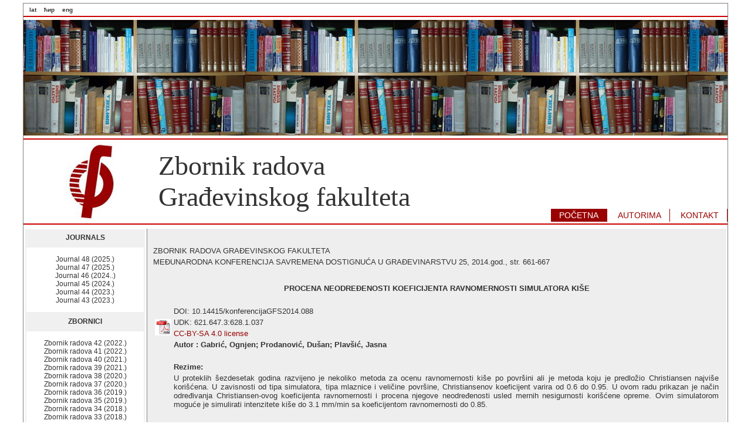

--- FILE ---
content_type: text/html; charset=UTF-8
request_url: https://www.gf.uns.ac.rs/~zbornik/index.php?lang=LAT&menu=6&zbornik_id=18&rad_id=184
body_size: 17214
content:
<!DOCTYPE html PUBLIC "-//W3C//DTD XHTML 1.0 Transitional//EN"
	"http://www.w3.org/TR/xhtml1/DTD/xhtml1-transitional.dtd">
<html>
<head>
<meta http-equiv="Content-Type" content="text/html; charset=utf-8" />
<link type="text/css" rel="stylesheet" href="css/main.css" />
<meta name="keywords" content="Zbornik radova, časopis, journal, Faculty Journal, Građevinski fakultet Subotica, Faculty Of Civil Engineering, DOI, UDK" />
<meta name="description" content="Zbornik radova Građevinskog fakulteta Subotica, Journal of Faculty of Civil Engineering">
<link rel="SHORTCUT ICON" href="images/icon.ico"/>
<title>Građevinski fakultet Subotica</title>
<!-- Add jQuery library -->
	<script type="text/javascript" src="js/fancybox/lib/jquery-1.10.1.min.js"></script>

	<!-- Add mousewheel plugin (this is optional) -->
	<script type="text/javascript" src="js/fancybox/lib/jquery.mousewheel-3.0.6.pack.js"></script>

	<!-- Add fancyBox main JS and CSS files -->
	<script type="text/javascript" src="js/fancybox/source/jquery.fancybox.js?v=2.1.5"></script>
	<link rel="stylesheet" type="text/css" href="js/fancybox/source/jquery.fancybox.css?v=2.1.5" media="screen" />

	<!-- Add Button helper (this is optional) -->
	<link rel="stylesheet" type="text/css" href="js/fancybox/source/helpers/jquery.fancybox-buttons.css?v=1.0.5" />
	<script type="text/javascript" src="js/fancybox/source/helpers/jquery.fancybox-buttons.js?v=1.0.5"></script>

	<!-- Add Thumbnail helper (this is optional) -->
	<link rel="stylesheet" type="text/css" href="js/fancybox/source/helpers/jquery.fancybox-thumbs.css?v=1.0.7" />
	<script type="text/javascript" src="js/fancybox/source/helpers/jquery.fancybox-thumbs.js?v=1.0.7"></script>

	<!-- Add Media helper (this is optional) -->
	<script type="text/javascript" src="js/fancybox/source/helpers/jquery.fancybox-media.js?v=1.0.6"></script>

	<script type="text/javascript">
		$(document).ready(function() {
			/*
			 *  Simple image gallery. Uses default settings
			 */

			$('.fancybox').fancybox();

			/*
			 *  Different effects
			 */

			// Change title type, overlay closing speed
			$(".fancybox-effects-a").fancybox({
				helpers: {
					title : {
						type : 'outside'
					},
					overlay : {
						speedOut : 0
					}
				}
			});

			// Disable opening and closing animations, change title type
			$(".fancybox-effects-b").fancybox({
				openEffect  : 'none',
				closeEffect	: 'none',

				helpers : {
					title : {
						type : 'over'
					}
				}
			});

			// Set custom style, close if clicked, change title type and overlay color
			$(".fancybox-effects-c").fancybox({
				wrapCSS    : 'fancybox-custom',
				closeClick : true,

				openEffect : 'none',

				helpers : {
					title : {
						type : 'inside'
					},
					overlay : {
						css : {
							'background' : 'rgba(238,238,238,0.85)'
						}
					}
				}
			});

			// Remove padding, set opening and closing animations, close if clicked and disable overlay
			$(".fancybox-effects-d").fancybox({
				padding: 0,

				openEffect : 'elastic',
				openSpeed  : 150,

				closeEffect : 'elastic',
				closeSpeed  : 150,

				closeClick : true,

				helpers : {
					overlay : null
				}
			});

			/*
			 *  Button helper. Disable animations, hide close button, change title type and content
			 */

			$('.fancybox-buttons').fancybox({
				openEffect  : 'none',
				closeEffect : 'none',

				prevEffect : 'none',
				nextEffect : 'none',

				closeBtn  : false,

				helpers : {
					title : {
						type : 'inside'
					},
					buttons	: {}
				},

				afterLoad : function() {
					this.title = 'Image ' + (this.index + 1) + ' of ' + this.group.length + (this.title ? ' - ' + this.title : '');
				}
			});


			/*
			 *  Thumbnail helper. Disable animations, hide close button, arrows and slide to next gallery item if clicked
			 */

			$('.fancybox-thumbs').fancybox({
				prevEffect : 'none',
				nextEffect : 'none',

				closeBtn  : false,
				arrows    : false,
				nextClick : true,

				helpers : {
					thumbs : {
						width  : 50,
						height : 50
					}
				}
			});

			/*
			 *  Media helper. Group items, disable animations, hide arrows, enable media and button helpers.
			*/
			$('.fancybox-media')
				.attr('rel', 'media-gallery')
				.fancybox({
					openEffect : 'none',
					closeEffect : 'none',
					prevEffect : 'none',
					nextEffect : 'none',

					arrows : false,
					helpers : {
						media : {},
						buttons : {}
					}
				});

			/*
			 *  Open manually
			 */

			$("#fancybox-manual-a").click(function() {
				$.fancybox.open('1_b.jpg');
			});

			$("#fancybox-manual-b").click(function() {
				$.fancybox.open({
					href : 'iframe.html',
					type : 'iframe',
					padding : 5
				});
			});

			$("#fancybox-manual-c").click(function() {
				$.fancybox.open([
					{
						href : '1_b.jpg',
						title : 'My title'
					}, {
						href : '2_b.jpg',
						title : '2nd title'
					}, {
						href : '3_b.jpg'
					}
				], {
					helpers : {
						thumbs : {
							width: 75,
							height: 50
						}
					}
				});
			});


		});
	</script>
	<style type="text/css">
		.fancybox-custom .fancybox-skin {
			box-shadow: 0 0 50px #222;
		}


	</style></head>


<body>

<div id="page">

<div class="header">

<div id="navcontainer1">	                                            	   
<ul>
<li><a href="index.php?lang=LAT&menu=6&zbornik_id=18&rad_id=184">lat</a></li>
<li><a href="index.php?lang=CIR&menu=6&zbornik_id=18&rad_id=184">ћир</a></li>
<li><a href="index.php?lang=ENG&menu=6&zbornik_id=18&rad_id=184">eng</a></li>
</ul>
</div>
<div class="clear"></div>
<hr color="#CC0000" />
<table border="0" cellpadding="0" cellspacing="0" style="border-collapse: collapse" width="100%" height="195">
  <tr>
    <td width="100%" background="images/knjige.jpg" height="197">&nbsp;</td>
  </tr>
</table>
<hr color="#CC0000" />
<table border="0" cellpadding="0" cellspacing="0" style="border-collapse: collapse" width="100%">
  <tr>
    <td width="230px" align="center"><img src="images/gfslogo.jpg"  width="86" height="133"></td>
    <td ><h1 class="header">Zbornik radova<br>Građevinskog fakulteta</h1></td>
  </tr>
</table>


<div id="navcontainer">		   
<ul>
 <li id="active"><a href="index.php?menu=1&lang=LAT">POČETNA</a></li>
 <li ><a href="index.php?menu=2&lang=LAT#autorima">AUTORIMA</a></li>
 <li ><a href="index.php?menu=3&lang=LAT#kontakt">KONTAKT</a></li>
</ul>
</div>

<div class="clear"></div>
<hr color="#CC0000" />
</div>

<div class="content">
<table border="0" style="width:100%">
  <tr>
<td style="vertical-align: top; width:200px">
<div class="box_top">JOURNALS</div>	
<div class="box">			
<p>
	<div id=navcontainer3><ul> <li><a href='index.php?lang=ENG&zbornik_id=64&menu=5'> Journal 48&nbsp;(2025.)</a></li>  <li><a href='index.php?lang=ENG&zbornik_id=63&menu=5'> Journal 47&nbsp;(2025.)</a></li>  <li><a href='index.php?lang=ENG&zbornik_id=62&menu=5'> Journal 46&nbsp;(2024..)</a></li>  <li><a href='index.php?lang=ENG&zbornik_id=61&menu=5'> Journal 45&nbsp;(2024.)</a></li>  <li><a href='index.php?lang=ENG&zbornik_id=59&menu=5'> Journal 44&nbsp;(2023.)</a></li>  <li><a href='index.php?lang=ENG&zbornik_id=58&menu=5'> Journal 43&nbsp;(2023.)</a></li> </ul></div></p>
</div>

	<div class="box_top">ZBORNICI</div>	
	<div class="box">			
	<p>
	<div id=navcontainer3><ul> <li><a href='index.php?lang=LAT&zbornik_id=57&menu=5'> Zbornik radova 42&nbsp;(2022.)</a></li>  <li><a href='index.php?lang=LAT&zbornik_id=56&menu=5'> Zbornik radova 41&nbsp;(2022.)</a></li>  <li><a href='index.php?lang=LAT&zbornik_id=55&menu=5'> Zbornik radova 40&nbsp;(2021.)</a></li>  <li><a href='index.php?lang=LAT&zbornik_id=54&menu=5'> Zbornik radova 39&nbsp;(2021.)</a></li>  <li><a href='index.php?lang=LAT&zbornik_id=52&menu=5'> Zbornik radova 38&nbsp;(2020.)</a></li>  <li><a href='index.php?lang=LAT&zbornik_id=51&menu=5'> Zbornik radova 37&nbsp;(2020.)</a></li>  <li><a href='index.php?lang=LAT&zbornik_id=50&menu=5'> Zbornik radova 36&nbsp;(2019.)</a></li>  <li><a href='index.php?lang=LAT&zbornik_id=49&menu=5'> Zbornik radova 35&nbsp;(2019.)</a></li>  <li><a href='index.php?lang=LAT&zbornik_id=47&menu=5'> Zbornik radova 34&nbsp;(2018.)</a></li>  <li><a href='index.php?lang=LAT&zbornik_id=46&menu=5'> Zbornik radova 33&nbsp;(2018.)</a></li>  <li><a href='index.php?lang=LAT&zbornik_id=44&menu=5'> Zbornik radova 32&nbsp;(2017.)</a></li>  <li><a href='index.php?lang=LAT&zbornik_id=43&menu=5'> Zbornik radova 31&nbsp;(2017.)</a></li>  <li><a href='index.php?lang=LAT&zbornik_id=41&menu=5'> Zbornik radova 30&nbsp;(2016.)</a></li>  <li><a href='index.php?lang=LAT&zbornik_id=40&menu=5'> Zbornik radova 29&nbsp;(2016.)</a></li>  <li><a href='index.php?lang=LAT&zbornik_id=38&menu=5'> Zbornik radova 28&nbsp;(2015.)</a></li>  <li><a href='index.php?lang=LAT&zbornik_id=37&menu=5'> Zbornik radova 27&nbsp;(2015.)</a></li>  <li><a href='index.php?lang=LAT&zbornik_id=20&menu=5'> Zbornik radova 26&nbsp;(2014.)</a></li>  <li><a href='index.php?lang=LAT&zbornik_id=18&menu=5'> Zbornik radova 25&nbsp;(2014.)</a></li>  <li><a href='index.php?lang=LAT&zbornik_id=17&menu=5'> Zbornik radova 24&nbsp;(2014.)</a></li>  <li><a href='index.php?lang=LAT&zbornik_id=16&menu=5'> Zbornik radova 23&nbsp;(2013.)</a></li>  <li><a href='index.php?lang=LAT&zbornik_id=15&menu=5'> Zbornik radova 22&nbsp;(2013.)</a></li> </ul></div>	</p>
	</div>
	
	<div class="box_top">NAUČNI SKUPOVI</div>	
	<div class="box">			
	<p>
	<div id=navcontainer3><ul> <li><a href='index.php?lang=LAT&zbornik_id=60&menu=5'> Međunarodna konferencija&nbsp;(2024.)</a></li>  <li><a href='index.php?lang=LAT&zbornik_id=53&menu=5'> Međunarodna konferencija&nbsp;(2021.)</a></li>  <li><a href='index.php?lang=LAT&zbornik_id=48&menu=5'> Međunarodna konferencija&nbsp;(2019.)</a></li>  <li><a href='index.php?lang=LAT&zbornik_id=45&menu=5'> Međunarodna konferencija&nbsp;(2018.)</a></li>  <li><a href='index.php?lang=LAT&zbornik_id=42&menu=5'> Međunarodna konferencija&nbsp;(2017.)</a></li>  <li><a href='index.php?lang=LAT&zbornik_id=39&menu=5'> Međunarodna konferencija&nbsp;(2016.)</a></li>  <li><a href='index.php?lang=LAT&zbornik_id=36&menu=5'> Međunarodna konferencija&nbsp;(2015.)</a></li>  <li><a href='index.php?lang=LAT&zbornik_id=18&menu=5'> Međunarodna konferencija&nbsp;(2014.)</a></li>  <li><a href='index.php?lang=LAT&zbornik_id=22&menu=5'> Međunarodna konferencija&nbsp;(2007.)</a></li>  <li><a href='index.php?lang=LAT&zbornik_id=23&menu=5'> Međunarodna konferencija&nbsp;(2006.)</a></li>  <li><a href='index.php?lang=LAT&zbornik_id=2&menu=5'> Naučni skup&nbsp;(1999.)</a></li> </ul></div>	</p>
		
	</div>

	<div class="box_top">ELEKTRONSKI UDŽBENICI</div>	
	<div class="box">			
	<p>
	<div id=navcontainer3>
	<ul>
	<li><a href="eludzbenik/Fundiranje_Interakcija konstrukcije i tla.pdf"><b>Petar Santrač</b>: Fundiranje - Interakcija konstrukcije i tla</a></li>
	<li><a href="eludzbenik/Goles_Betonske konstrukcije 1.pdf"><b>Danica Goleš</b>: Betonske konstrukcije 1</a></li>
	<li><a href="eludzbenik/ELEMENTARNO1_Milena_Grbic.pdf"><b>Milena Grbić</b>:ELEMENTARNO.1</a></li>
	<li><a href="eludzbenik/Testovi_i_reprezentativni_ispitni_zadaci_iz_Matematike3_Andrea_Roznjik.pdf"><b>Andrea Rožnjik</b>: Testovi i reprezentativni ispitni zadaci iz Matematike 3</a></li>
	<li><a href="eludzbenik/Dizajn_enterijera.pdf"><b>Monika Štiklica</b>: Dizajn enterijera</a></li>
	<li><a href="eludzbenik/Drvene_konstrukcije.pdf"><b>Ljiljana Kozarić</b>: Drvene konstrukcije</a></li>
	<li><a href="eludzbenik/GM2Zbirka.pdf"><b>Arpad Čeh</b>: Građevinski materijali 2 Zbirka rešenih zadataka</a></li>
	</ul>
	</div>
	</p>
	</div>
	
	<div class="box_top">ARHIVA</div>	
	<div class="box">			
	<p>
	<div id=navcontainer3><ul> <li><a href='index.php?lang=LAT&zbornik_id=11&menu=5'> Zbornik radova  21&nbsp;(2012.)</a></li>  <li><a href='index.php?lang=LAT&zbornik_id=12&menu=5'> Zbornik radova  20&nbsp;(2011.)</a></li>  <li><a href='index.php?lang=LAT&zbornik_id=13&menu=5'> Zbornik radova  19&nbsp;(2010.)</a></li>  <li><a href='index.php?lang=LAT&zbornik_id=4&menu=5'> Zbornik radova  18&nbsp;(2009.)</a></li>  <li><a href='index.php?lang=LAT&zbornik_id=3&menu=5'> Zbornik radova  17&nbsp;(2008.)</a></li>  <li><a href='index.php?lang=LAT&zbornik_id=22&menu=5'> Zbornik radova  16&nbsp;(2007.)</a></li>  <li><a href='index.php?lang=LAT&zbornik_id=23&menu=5'> Zbornik radova  15&nbsp;(2006.)</a></li>  <li><a href='index.php?lang=LAT&zbornik_id=24&menu=5'> Zbornik radova  14&nbsp;(2005.)</a></li>  <li><a href='index.php?lang=LAT&zbornik_id=19&menu=5'> Zbornik radova  13&nbsp;(2004.)</a></li>  <li><a href='index.php?lang=LAT&zbornik_id=25&menu=5'> Zbornik radova  12&nbsp;(1999.)</a></li>  <li><a href='index.php?lang=LAT&zbornik_id=27&menu=5'> Zbornik radova  11&nbsp;(1998.)</a></li>  <li><a href='index.php?lang=LAT&zbornik_id=26&menu=5'> Zbornik radova  10&nbsp;(1994.)</a></li>  <li><a href='index.php?lang=LAT&zbornik_id=28&menu=5'> Zbornik radova  9&nbsp;(1993.)</a></li>  <li><a href='index.php?lang=LAT&zbornik_id=29&menu=5'> Zbornik radova  8&nbsp;(1992.)</a></li>  <li><a href='index.php?lang=LAT&zbornik_id=30&menu=5'> Zbornik radova  7&nbsp;(1991.)</a></li>  <li><a href='index.php?lang=LAT&zbornik_id=31&menu=5'> Zbornik radova  6&nbsp;(1990.)</a></li>  <li><a href='index.php?lang=LAT&zbornik_id=32&menu=5'> Zbornik radova  5&nbsp;(1989.)</a></li>  <li><a href='index.php?lang=LAT&zbornik_id=33&menu=5'> Zbornik radova  4&nbsp;(1988.)</a></li>  <li><a href='index.php?lang=LAT&zbornik_id=34&menu=5'> Zbornik radova  3&nbsp;(1986.)</a></li>  <li><a href='index.php?lang=LAT&zbornik_id=35&menu=5'> Zbornik radova  2&nbsp;(1986.)</a></li>  <li><a href='index.php?lang=LAT&zbornik_id=1&menu=5'> Zbornik radova  1&nbsp;(1985.)</a></li>  <li><a href='index.php?lang=LAT&zbornik_id=2&menu=5'> Naučni skup &nbsp;(1999.)</a></li> </ul></div>	</p>
	</div>
	

</br></br>	
		

	<form name="form1" id="form1" method="get" action="index.php">
	  	<input type="hidden" name="menu" value="8" />
	  	<input type="hidden" name="lang" value="LAT" />
	  	<input type="text" name="search_term" /><br><br>
	  	<input class=" button" type="submit" name="Submit" value="Pretraži" />
	</form><br><br>

</td>
<td style="vertical-align: top; padding:0 10px; background-color: #EEEEEE; border-left:1px solid gray; 	text-align: justify; color: #333333; 	font-family: Verdana, Arial, Helvetica, sans-serif; font-size: 13px;">
	﻿<table border='0' align='default' width='100%'><p>ZBORNIK RADOVA GRAĐEVINSKOG FAKULTETA</br>MEĐUNARODNA KONFERENCIJA SAVREMENA DOSTIGNUĆA U GRAĐEVINARSTVU 25,&nbsp;2014.god., str.&nbsp;661-667</p></br><center><b>PROCENA NEODREĐENOSTI KOEFICIJENTA RAVNOMERNOSTI SIMULATORA KIŠE</b></center><tr><td>&nbsp;</td></tr><tr><td rowspan='5'><a target='_blank' href='doc/ZR25.88.pdf'><img src='images/pdf.jpg'></a></td></tr><tr><td>DOI: 10.14415/konferencijaGFS2014.088</td></tr><tr><td>UDK: 621.647.3:628.1.037</td></tr><tr><td><a target='_blank' href='https://creativecommons.org/licenses/by-sa/4.0/'>CC-BY-SA 4.0 license</a></td></tr><tr><td><b>Autor : Gabrić, Ognjen; Prodanović, Dušan; Plavšić, Jasna</b></td></tr><tr><td>&nbsp;</td></tr><tr><td>&nbsp;</td><td><b>Rezime:</b></td></tr><tr><td>&nbsp;</td><td>U proteklih šezdesetak godina razvijeno je nekoliko metoda za ocenu ravnomernosti kiše po površini ali je metoda koju je predložio Christiansen najviše korišćena. U zavisnosti od tipa simulatora, tipa mlaznice i veličine površine, Christiansenov koeficijent varira od 0.6 do 0.95. U ovom radu prikazan je način određivanja Christiansen-ovog koeficijenta ravnomernosti i procena njegove neodređenosti usled mernih nesigurnosti korišćene opreme. Ovim simulatorom moguće je simulirati intenzitete kiše do 3.1 mm/min sa koeficijentom ravnomernosti do 0.85.</td></tr><tr><td>&nbsp;</td></tr><tr><td>&nbsp;</td><td><b>Ključne reči:</b></td></tr><tr><td>&nbsp;</td><td>Koeficijent ravnomernosti, simulator kiše, nesigurnost</td></tr><tr><td>&nbsp;</td></tr><tr><td>&nbsp;</td></tr><tr><td>&nbsp;</td></tr></table><center><a style='font-size:20px;' href="index.php?lang=LAT&menu=6&zbornik_id=18&rad_id=183">&#9668;</a>&nbsp;&nbsp;&nbsp;&nbsp;&nbsp;<a style='font-size:20px;' href="index.php?lang=LAT&menu=6&zbornik_id=18&rad_id=185">&#9658;</a><center>
</td>
  </tr>
</table>
</div>
<div class="clear"></div>
<div class="footer">

<table border="0" cellpadding="0" cellspacing="0" style="border-collapse: collapse" width="100%">
  <tr>
    <td width="33%">
<div id=navcontainer2>		   
<ul>
 <li><a href="index.php?menu=1&lang=LAT">Početna</a></li>
 <li><a href="index.php?menu=1&lang=LAT#autorima">Autorima</a></li>
 <li><a href="index.php?menu=1&lang=LAT#kontakt">Kontakt</a></li>
</ul>
</div>
    </td>
    <td width="33%" align="center"><h3><a href="http://www.gf.uns.ac.rs/">www.gf.uns.ac.rs</a></h3></td>
    <td width="33%"><div id=mn>Design by HV 2012.</div></td>
  </tr>
</table>


</div>

</div>
</body>
</html>
